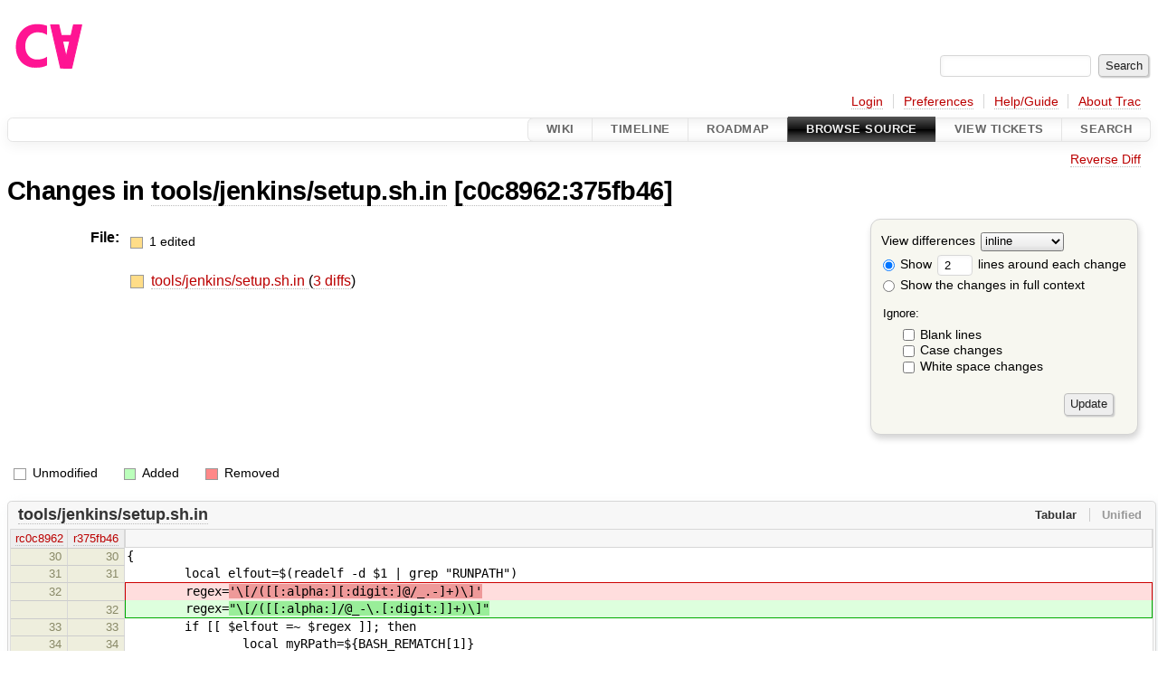

--- FILE ---
content_type: text/html;charset=utf-8
request_url: https://cforall.uwaterloo.ca/trac/changeset/375fb46485bd932f3d2a7879d55a3dd9d84852c0/tools/jenkins/setup.sh.in?old=c0c89628da0d33b9a6d57b056435f9a5d64c7d16&old_path=tools%2Fjenkins%2Fsetup.sh.in
body_size: 4073
content:


<!DOCTYPE html>
<html lang="en-US">   <head>
    <!-- # block head (placeholder in theme.html) -->
        <!-- # block head (content inherited from layout.html) -->
    <title>
    Diff [c0c89628da0d33b9a6d57b056435f9a5d64c7d16:375fb46485bd932f3d2a7879d55a3dd9d84852c0] for tools/jenkins/setup.sh.in
        – Cforall

    </title>

    <meta http-equiv="Content-Type" content="text/html; charset=UTF-8" />
    <meta http-equiv="X-UA-Compatible" content="IE=edge" />
    <!--[if IE]><script>
        if (/^#__msie303:/.test(window.location.hash))
        window.location.replace(window.location.hash.replace(/^#__msie303:/, '#'));
        </script><![endif]-->

    <link rel="start"  href="/trac/wiki" />
    <link rel="search"  href="/trac/search" />
    <link rel="help"  href="/trac/wiki/TracGuide" />
    <link rel="stylesheet"  href="/trac/chrome/common/css/trac.css" type="text/css" />
    <link rel="stylesheet"  href="/trac/chrome/common/css/changeset.css" type="text/css" />
    <link rel="stylesheet"  href="/trac/chrome/common/css/diff.css" type="text/css" />
    <link rel="stylesheet"  href="/trac/chrome/common/css/code.css" type="text/css" />
    <link rel="icon"  href="/trac/chrome/common/trac.ico" type="image/x-icon" />
    <link rel="alternate"  class="diff" href="?format=diff&amp;new=375fb46485bd932f3d2a7879d55a3dd9d84852c0&amp;new_path=%2Ftools%2Fjenkins%2Fsetup.sh.in&amp;old=c0c89628da0d33b9a6d57b056435f9a5d64c7d16&amp;old_path=%2Ftools%2Fjenkins%2Fsetup.sh.in" title="Unified Diff" type="text/plain" />
    <link rel="alternate"  class="zip" href="?format=zip&amp;new=375fb46485bd932f3d2a7879d55a3dd9d84852c0&amp;new_path=%2Ftools%2Fjenkins%2Fsetup.sh.in&amp;old=c0c89628da0d33b9a6d57b056435f9a5d64c7d16&amp;old_path=%2Ftools%2Fjenkins%2Fsetup.sh.in" title="Zip Archive" type="application/zip" />
    <noscript>
      <style>
        .trac-noscript { display: none !important }
      </style>     </noscript>
    <link type="application/opensearchdescription+xml" rel="search"
          href="/trac/search/opensearch"
          title="Search Cforall"/>
    <script src="/trac/chrome/common/js/jquery.js"></script>
    <script src="/trac/chrome/common/js/babel.js"></script>
    <script src="/trac/chrome/common/js/trac.js"></script>
    <script src="/trac/chrome/common/js/search.js"></script>
    <script src="/trac/chrome/common/js/folding.js"></script>
    <script src="/trac/chrome/common/js/diff.js"></script>
    <script>
      jQuery(function($) {
        $(".trac-autofocus").focus();
        $(".trac-target-new").attr("target", "_blank");
        if ($.ui) { /* is jquery-ui added? */
          $(".trac-datepicker:not([readonly])")
            .prop("autocomplete", "off").datepicker();
          // Input current date when today is pressed.
          var _goToToday = $.datepicker._gotoToday;
          $.datepicker._gotoToday = function(id) {
            _goToToday.call(this, id);
            this._selectDate(id)
          };
          $(".trac-datetimepicker:not([readonly])")
            .prop("autocomplete", "off").datetimepicker();
        }
        $(".trac-disable").disableSubmit(".trac-disable-determinant");
        setTimeout(function() { $(".trac-scroll").scrollToTop() }, 1);
        $(".trac-disable-on-submit").disableOnSubmit();
      });
    </script>
    <!--   # include 'site_head.html' (layout.html) -->
    <!--   end of site_head.html -->
    <!-- # endblock head (content inherited from layout.html) -->


    <script>
      jQuery(function($) {
        $(".trac-toggledeleted").show().click(function() {
                  $(this).siblings().find(".trac-deleted").toggle();
                  return false;
        }).click();
        $("#content").find("li.entry h2 a").parent()
          .addAnchor(_("Link to this diff"));
      });
    </script>
    <!-- # endblock head (placeholder in theme.html) -->
  </head> 
  <body>
    <!-- # block body (content inherited from theme.html) -->
    <!--   # include 'site_header.html' (theme.html) -->
    <!--   end of site_header.html -->

    <div id="banner">
      <div id="header">
        <a id="logo"
           href="/">
          <img  alt="Cforall" src="/trac/chrome/site/logo.svg" /></a>


      </div>
      <form id="search" action="/trac/search" method="get">
        <div>
          <label for="proj-search">Search:</label>
          <input type="text" id="proj-search" name="q" size="18"
                  value="" />
          <input type="submit" value="Search" />
        </div>
      </form>
          <div id="metanav" class="nav">
      <ul><li  class="first"><a href="/trac/login">Login</a></li><li ><a href="/trac/prefs">Preferences</a></li><li ><a href="/trac/wiki/TracGuide">Help/Guide</a></li><li  class="last"><a href="/trac/about">About Trac</a></li></ul>
    </div>

    </div>
        <div id="mainnav" class="nav">
      <ul><li  class="first"><a href="/trac/wiki">Wiki</a></li><li ><a href="/trac/timeline">Timeline</a></li><li ><a href="/trac/roadmap">Roadmap</a></li><li  class="active"><a href="/trac/browser">Browse Source</a></li><li ><a href="/trac/report">View Tickets</a></li><li  class="last"><a href="/trac/search">Search</a></li></ul>
    </div>


    <div id="main"
         >
      <div id="ctxtnav" class="nav">
        <h2>Context Navigation</h2>
        <ul>
          <li  class="first last"><a href="/trac/changeset/c0c89628da0d33b9a6d57b056435f9a5d64c7d16/tools/jenkins/setup.sh.in?old=375fb46485bd932f3d2a7879d55a3dd9d84852c0&amp;old_path=%2Ftools%2Fjenkins%2Fsetup.sh.in">Reverse Diff</a></li>
        </ul>
        <hr />
      </div>

      

      

      <!-- # block content (placeholder in theme.html) -->
<div id="content" class="changeset">
  <div id="title">
    <h1>
Changes in     <a title="Show entry in browser"
       href="/trac/browser/tools/jenkins/setup.sh.in?rev=375fb46485bd932f3d2a7879d55a3dd9d84852c0"
       >tools/jenkins/setup.sh.in</a>
     <a title="Show revision log"
       href="/trac/log/tools/jenkins/setup.sh.in?rev=375fb46485bd932f3d2a7879d55a3dd9d84852c0&amp;stop_rev=c0c89628da0d33b9a6d57b056435f9a5d64c7d16"
       >[c0c8962:375fb46]</a>
    </h1>
  </div>
  <form id="prefs" action="/trac/changeset/375fb46485bd932f3d2a7879d55a3dd9d84852c0/tools/jenkins/setup.sh.in">
    <div>
      <input type="hidden" name="old_path"
             value="/tools/jenkins/setup.sh.in" />
      <input type="hidden" name="new_path"
             value="/tools/jenkins/setup.sh.in" />
      <input type="hidden" name="old" value="c0c89628da0d33b9a6d57b056435f9a5d64c7d16" />
      <input type="hidden" name="new" value="375fb46485bd932f3d2a7879d55a3dd9d84852c0" />

<label for="style">View differences</label>
<select id="style" name="style">
  <option  selected="selected"
          value="inline">inline</option>
  <option 
          value="sidebyside">side by side</option>
</select>
<div class="field">
<label>  <input type="radio" name="contextall" value="0"
          checked="checked"/>
 Show</label> <label>  <input type="text" name="contextlines" id="contextlines" size="2"
         maxlength="3"
         value="2"/>
 lines around each change</label>  <br/>
  <label><input type="radio" name="contextall" value="1"
                />
    Show the changes in full context</label>
</div>
<fieldset id="ignore">
  <legend>Ignore:</legend>
  <div class="field">
    <input type="checkbox" id="ignoreblanklines" name="ignoreblanklines"
            />
    <label for="ignoreblanklines">Blank lines</label>
  </div>
  <div class="field">
    <input type="checkbox" id="ignorecase" name="ignorecase"
            />
    <label for="ignorecase">Case changes</label>
  </div>
  <div class="field">
    <input type="checkbox" id="ignorewhitespace" name="ignorewhitespace"
            />
    <label for="ignorewhitespace">White space changes</label>
  </div>
</fieldset>
<div class="buttons">
  <input type="submit" name="update" value="Update" />
</div>
    </div>
  </form>
  <dl id="overview">
    <dt class="property files">
      File:
    </dt>
    <dd class="files">
      <div class="legend" id="file-legend">
        <dl>
          <dt class="mod"></dt><dd>
            1 edited</dd>
        </dl>
      </div>
      <br />
      <ul>
        <li>
          
  <div class="mod"> </div>
  <a title="Show entry in browser" href="/trac/browser/tools/jenkins/setup.sh.in?rev=375fb46485bd932f3d2a7879d55a3dd9d84852c0">
    tools/jenkins/setup.sh.in
  </a>
  <span class="comment">(modified)</span>
  (<a title="Show differences" href="#file0">3 diffs</a>)

        </li>
      </ul>
    </dd>
  </dl>

  <div class="diff">
    <div class="legend" id="diff-legend">
      <h3>Legend:</h3>
      <dl>
        <dt class="unmod"></dt><dd>Unmodified</dd>
        <dt class="add"></dt><dd>Added</dd>
        <dt class="rem"></dt><dd>Removed</dd>
      </dl>
    </div>

<div class="diff">

  <ul class="entries">
    <li class="entry">
      <h2 id="file0">
        <a href="/trac/changeset/375fb46485bd932f3d2a7879d55a3dd9d84852c0/tools/jenkins/setup.sh.in?old=c0c89628da0d33b9a6d57b056435f9a5d64c7d16&amp;old_path=tools%2Fjenkins%2Fsetup.sh.in" title="Show the [c0c8962:375fb46] differences restricted to tools/jenkins/setup.sh.in">tools/jenkins/setup.sh.in</a>
      </h2>
      <table class="trac-diff inline" cellspacing="0">
        <colgroup>
          <col class="lineno"/><col class="lineno"/><col class="content"/>
        </colgroup>
        <thead>
          <tr>
            <th title="Revision c0c89628da0d33b9a6d57b056435f9a5d64c7d16">
              <a title="Show revision c0c8962 of this file in browser"
                 href="/trac/browser/tools/jenkins/setup.sh.in?rev=c0c89628da0d33b9a6d57b056435f9a5d64c7d16#L30"
                 >rc0c8962</a>
            </th>
            <th title="Revision 375fb46485bd932f3d2a7879d55a3dd9d84852c0">
              <a title="Show revision 375fb46 of this file in browser"
                 href="/trac/browser/tools/jenkins/setup.sh.in?rev=375fb46485bd932f3d2a7879d55a3dd9d84852c0#L30"
                 >r375fb46</a>
            </th>
            <td>
              &nbsp;
            </td>
          </tr>
        </thead>
        <tbody class="unmod">

          <tr>
            <th>30</th><th>30</th><td class="l"><span>{</span></td>
          </tr>
          <tr>
            <th>31</th><th>31</th><td class="l"><span>&nbsp; &nbsp; &nbsp; &nbsp; local elfout=$(readelf -d $1 | grep "RUNPATH")</span></td>
          </tr>
        </tbody>
        <tbody class="mod">


          <tr class="first">
            <th>32</th><th>&nbsp;</th><td class="l"><span>&nbsp; &nbsp; &nbsp; &nbsp; regex=<del>'\[/([[:alpha:][:digit:]@/_.-]+)\]'</del></span></td>
          </tr>

          <tr class="last">
            <th>&nbsp;</th><th>32</th><td class="r"><span>&nbsp; &nbsp; &nbsp; &nbsp; regex=<ins>"\[/([[:alpha:]/@_-\.[:digit:]]+)\]"</ins></span></td>
          </tr>
        </tbody>
        <tbody class="unmod">

          <tr>
            <th>33</th><th>33</th><td class="l"><span>&nbsp; &nbsp; &nbsp; &nbsp; if [[ $elfout =~ $regex ]]; then</span></td>
          </tr>
          <tr>
            <th>34</th><th>34</th><td class="l"><span>&nbsp; &nbsp; &nbsp; &nbsp; &nbsp; &nbsp; &nbsp; &nbsp; local myRPath=${BASH_REMATCH[1]}</span></td>
          </tr>
        </tbody>
        <tbody class="skipped">
          <tr>
            <th><a href="/trac/browser/tools/jenkins/setup.sh.in?rev=c0c89628da0d33b9a6d57b056435f9a5d64c7d16#L46">&hellip;</a></th>
            <th><a href="/trac/browser/tools/jenkins/setup.sh.in?rev=375fb46485bd932f3d2a7879d55a3dd9d84852c0#L46">&hellip;</a></th>
            <td>
              &nbsp;
            </td>
          </tr>
        </tbody>
        <tbody class="unmod">

          <tr>
            <th>46</th><th>46</th><td class="l"><span>&nbsp; &nbsp; &nbsp; &nbsp; retlcldeps=()</span></td>
          </tr>
          <tr>
            <th>47</th><th>47</th><td class="l"><span>&nbsp; &nbsp; &nbsp; &nbsp; while IFS= read -r line; do</span></td>
          </tr>
        </tbody>
        <tbody class="mod">


          <tr class="first">
            <th>48</th><th>&nbsp;</th><td class="l"><span>&nbsp; &nbsp; &nbsp; &nbsp; &nbsp; &nbsp; &nbsp; &nbsp; regex1=<del>'/([[:alpha:][:digit:]@/_.-]+)'</del></span></td>
          </tr>
          <tr>
            <th>49</th><th>&nbsp;</th><td class="l"><span>&nbsp; &nbsp; &nbsp; &nbsp; &nbsp; &nbsp; &nbsp; &nbsp; regex2=<del>'(libcfa[[:alpha:][:digit:].]+) =&gt; not found'</del></span></td>
          </tr>
          <tr>
            <th>50</th><th>&nbsp;</th><td class="l"><span>&nbsp; &nbsp; &nbsp; &nbsp; &nbsp; &nbsp; &nbsp; &nbsp; regex3=<del>'linux-vdso.so.1'</del></span></td>
          </tr>

          <tr>
            <th>&nbsp;</th><th>48</th><td class="r"><span>&nbsp; &nbsp; &nbsp; &nbsp; &nbsp; &nbsp; &nbsp; &nbsp; regex1=<ins>"/([[:alpha:]/@_-\.[:digit:]]+)"</ins></span></td>
          </tr>
          <tr>
            <th>&nbsp;</th><th>49</th><td class="r"><span>&nbsp; &nbsp; &nbsp; &nbsp; &nbsp; &nbsp; &nbsp; &nbsp; regex2=<ins>"(libcfa[[:alpha:]\.[:digit:]]+) =&gt; not found"</ins></span></td>
          </tr>
          <tr class="last">
            <th>&nbsp;</th><th>50</th><td class="r"><span>&nbsp; &nbsp; &nbsp; &nbsp; &nbsp; &nbsp; &nbsp; &nbsp; regex3=<ins>"linux-vdso.so.1"</ins></span></td>
          </tr>
        </tbody>
        <tbody class="unmod">

          <tr>
            <th>51</th><th>51</th><td class="l"><span>&nbsp; &nbsp; &nbsp; &nbsp; &nbsp; &nbsp; &nbsp; &nbsp; if [[ $line =~ $regex1 ]]; then</span></td>
          </tr>
          <tr>
            <th>52</th><th>52</th><td class="l"><span>&nbsp; &nbsp; &nbsp; &nbsp; &nbsp; &nbsp; &nbsp; &nbsp; &nbsp; &nbsp; &nbsp; &nbsp; retsysdeps+=(${BASH_REMATCH[1]})</span></td>
          </tr>
        </tbody>
        <tbody class="skipped">
          <tr>
            <th><a href="/trac/browser/tools/jenkins/setup.sh.in?rev=c0c89628da0d33b9a6d57b056435f9a5d64c7d16#L123">&hellip;</a></th>
            <th><a href="/trac/browser/tools/jenkins/setup.sh.in?rev=375fb46485bd932f3d2a7879d55a3dd9d84852c0#L123">&hellip;</a></th>
            <td>
              &nbsp;
            </td>
          </tr>
        </tbody>
        <tbody class="unmod">

          <tr>
            <th>123</th><th>123</th><td class="l"><span>do</span></td>
          </tr>
          <tr>
            <th>124</th><th>124</th><td class="l"><span>&nbsp; &nbsp; &nbsp; &nbsp; # find the test's name</span></td>
          </tr>
        </tbody>
        <tbody class="mod">


          <tr class="first">
            <th>125</th><th>&nbsp;</th><td class="l"><span>&nbsp; &nbsp; &nbsp; &nbsp; regex=<del>'tests/crashes/[[[:alpha:]/-]+/([[:alpha:][:digit:]@/_.-]+)/exe'</del></span></td>
          </tr>

          <tr class="last">
            <th>&nbsp;</th><th>125</th><td class="r"><span>&nbsp; &nbsp; &nbsp; &nbsp; regex=<ins>"tests/crashes/[[[:alpha:]/-]+/([[:alpha:]/\@_\-\.[:digit:]]+)/exe"</ins></span></td>
          </tr>
        </tbody>
        <tbody class="unmod">

          <tr>
            <th>126</th><th>126</th><td class="l"><span>&nbsp; &nbsp; &nbsp; &nbsp; if [[ $pgm =~ $regex ]]; then</span></td>
          </tr>
          <tr>
            <th>127</th><th>127</th><td class="l"><span>&nbsp; &nbsp; &nbsp; &nbsp; &nbsp; &nbsp; &nbsp; &nbsp; name=${BASH_REMATCH[1]}</span></td>
          </tr>
        </tbody>
      </table>

    </li>
  </ul>
</div><div class="trac-help">
  <strong>Note:</strong>
 See   <a href="/trac/wiki/TracChangeset">TracChangeset</a>
 for help on using the changeset viewer.
</div>
  </div>
</div>        <!-- # block content (content inherited from layout.html) -->
    <script type="text/javascript">
      jQuery("body").addClass("trac-has-js");
    </script>
    <div id="altlinks">
      <h3>Download in other formats:</h3>
      <ul>
        <li class="first">
          <a rel="nofollow" href="?format=diff&amp;new=375fb46485bd932f3d2a7879d55a3dd9d84852c0&amp;new_path=%2Ftools%2Fjenkins%2Fsetup.sh.in&amp;old=c0c89628da0d33b9a6d57b056435f9a5d64c7d16&amp;old_path=%2Ftools%2Fjenkins%2Fsetup.sh.in"
              class="diff">
            Unified Diff</a>
        </li>
        <li class="last">
          <a rel="nofollow" href="?format=zip&amp;new=375fb46485bd932f3d2a7879d55a3dd9d84852c0&amp;new_path=%2Ftools%2Fjenkins%2Fsetup.sh.in&amp;old=c0c89628da0d33b9a6d57b056435f9a5d64c7d16&amp;old_path=%2Ftools%2Fjenkins%2Fsetup.sh.in"
              class="zip">
            Zip Archive</a>
        </li>
      </ul>
    </div>
    <!-- # endblock content (content inherited from layout.html) -->

      <!-- # endblock content (placeholder in theme.html) -->
    </div>

    <div id="footer"><hr/>
      <a id="tracpowered" href="https://trac.edgewall.org/"
         ><img src="/trac/chrome/common/trac_logo_mini.png" height="30"
               width="107" alt="Trac Powered"/></a>
      <p class="left">
Powered by         <a href="/trac/about"><strong>Trac 1.6</strong></a>
        <br />
 By         <a href="http://www.edgewall.org/">Edgewall Software</a>
.      </p>
      <p class="right">Visit the Trac open source project at<br /><a href="http://trac.edgewall.org/">http://trac.edgewall.org/</a></p>
    </div>
    <!--   # include 'site_footer.html' (theme.html) -->
    <!--   end of site_footer.html -->
    <!-- # endblock body (content inherited from theme.html) -->
  </body> </html>